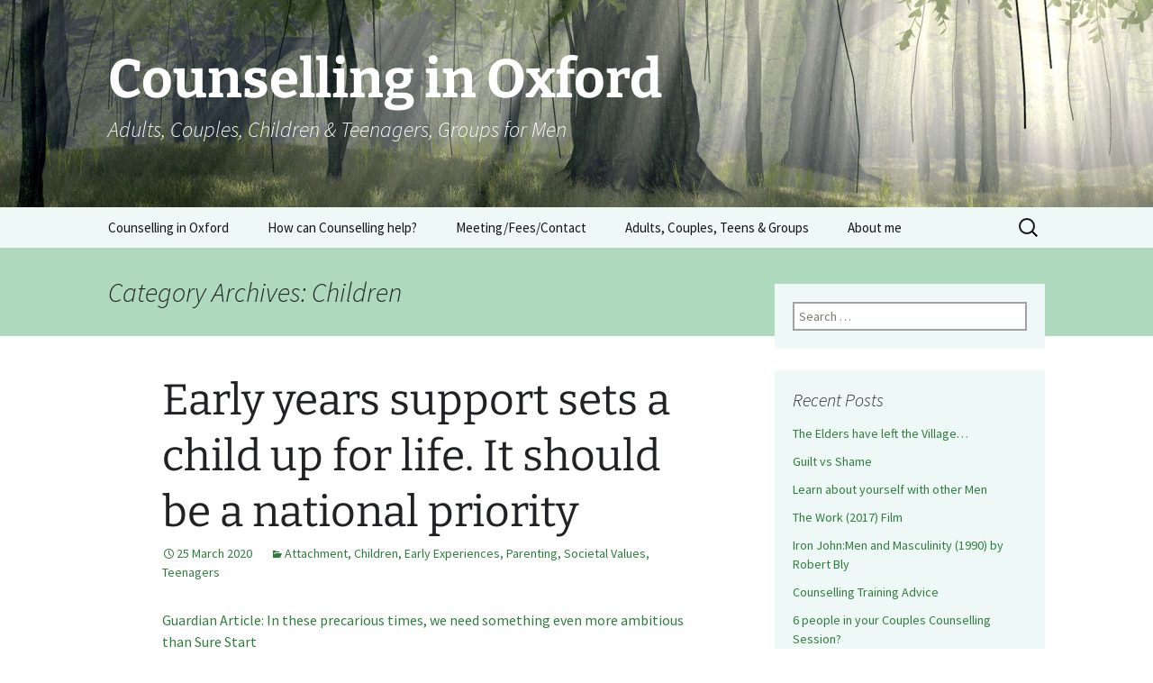

--- FILE ---
content_type: text/html; charset=UTF-8
request_url: https://counsellinginoxford.com/category/children/
body_size: 18085
content:
<!DOCTYPE html>
<html lang="en-GB">
<head>
	<meta charset="UTF-8">
	<meta name="viewport" content="width=device-width, initial-scale=1.0">
	<title>Category: Children | Counselling in Oxford</title>
	<link rel="profile" href="https://gmpg.org/xfn/11">
	<link rel="pingback" href="https://counsellinginoxford.com/xmlrpc.php">
	
<!-- The SEO Framework by Sybre Waaijer -->
<link rel="canonical" href="https://counsellinginoxford.com/category/children/" />
<meta property="og:type" content="website" />
<meta property="og:locale" content="en_GB" />
<meta property="og:site_name" content="Counselling in Oxford" />
<meta property="og:title" content="Category: Children | Counselling in Oxford" />
<meta property="og:url" content="https://counsellinginoxford.com/category/children/" />
<meta property="og:image" content="https://counsellinginoxford.com/wp-content/uploads/2019/09/cropped-885236b102876b0b7d16d081a7d0657c-1.jpg" />
<meta property="og:image:width" content="1600" />
<meta property="og:image:height" content="230" />
<meta name="twitter:card" content="summary_large_image" />
<meta name="twitter:title" content="Category: Children | Counselling in Oxford" />
<meta name="twitter:image" content="https://counsellinginoxford.com/wp-content/uploads/2019/09/cropped-885236b102876b0b7d16d081a7d0657c-1.jpg" />
<script type="application/ld+json">{"@context":"https://schema.org","@graph":[{"@type":"WebSite","@id":"https://counsellinginoxford.com/#/schema/WebSite","url":"https://counsellinginoxford.com/","name":"Counselling in Oxford","description":"Adults, Couples, Children & Teenagers, Groups for Men","inLanguage":"en-GB","potentialAction":{"@type":"SearchAction","target":{"@type":"EntryPoint","urlTemplate":"https://counsellinginoxford.com/search/{search_term_string}/"},"query-input":"required name=search_term_string"},"publisher":{"@type":"Organization","@id":"https://counsellinginoxford.com/#/schema/Organization","name":"Counselling in Oxford","url":"https://counsellinginoxford.com/","logo":{"@type":"ImageObject","url":"https://counsellinginoxford.com/wp-content/uploads/2018/11/cropped-LogoMakr_8bpqGd.png","contentUrl":"https://counsellinginoxford.com/wp-content/uploads/2018/11/cropped-LogoMakr_8bpqGd.png","width":512,"height":512}}},{"@type":"CollectionPage","@id":"https://counsellinginoxford.com/category/children/","url":"https://counsellinginoxford.com/category/children/","name":"Category: Children | Counselling in Oxford","inLanguage":"en-GB","isPartOf":{"@id":"https://counsellinginoxford.com/#/schema/WebSite"},"breadcrumb":{"@type":"BreadcrumbList","@id":"https://counsellinginoxford.com/#/schema/BreadcrumbList","itemListElement":[{"@type":"ListItem","position":1,"item":"https://counsellinginoxford.com/","name":"Counselling in Oxford"},{"@type":"ListItem","position":2,"name":"Category: Children"}]}}]}</script>
<!-- / The SEO Framework by Sybre Waaijer | 20.30ms meta | 6.93ms boot -->

<link rel="alternate" type="application/rss+xml" title="Counselling in Oxford &raquo; Feed" href="https://counsellinginoxford.com/feed/" />
<link rel="alternate" type="application/rss+xml" title="Counselling in Oxford &raquo; Comments Feed" href="https://counsellinginoxford.com/comments/feed/" />
<link rel="alternate" type="application/rss+xml" title="Counselling in Oxford &raquo; Children Category Feed" href="https://counsellinginoxford.com/category/children/feed/" />
		<!-- This site uses the Google Analytics by MonsterInsights plugin v9.11.1 - Using Analytics tracking - https://www.monsterinsights.com/ -->
							<script src="//www.googletagmanager.com/gtag/js?id=G-Q357YEVVS4"  data-cfasync="false" data-wpfc-render="false" async></script>
			<script data-cfasync="false" data-wpfc-render="false">
				var mi_version = '9.11.1';
				var mi_track_user = true;
				var mi_no_track_reason = '';
								var MonsterInsightsDefaultLocations = {"page_location":"https:\/\/counsellinginoxford.com\/category\/children\/"};
								if ( typeof MonsterInsightsPrivacyGuardFilter === 'function' ) {
					var MonsterInsightsLocations = (typeof MonsterInsightsExcludeQuery === 'object') ? MonsterInsightsPrivacyGuardFilter( MonsterInsightsExcludeQuery ) : MonsterInsightsPrivacyGuardFilter( MonsterInsightsDefaultLocations );
				} else {
					var MonsterInsightsLocations = (typeof MonsterInsightsExcludeQuery === 'object') ? MonsterInsightsExcludeQuery : MonsterInsightsDefaultLocations;
				}

								var disableStrs = [
										'ga-disable-G-Q357YEVVS4',
									];

				/* Function to detect opted out users */
				function __gtagTrackerIsOptedOut() {
					for (var index = 0; index < disableStrs.length; index++) {
						if (document.cookie.indexOf(disableStrs[index] + '=true') > -1) {
							return true;
						}
					}

					return false;
				}

				/* Disable tracking if the opt-out cookie exists. */
				if (__gtagTrackerIsOptedOut()) {
					for (var index = 0; index < disableStrs.length; index++) {
						window[disableStrs[index]] = true;
					}
				}

				/* Opt-out function */
				function __gtagTrackerOptout() {
					for (var index = 0; index < disableStrs.length; index++) {
						document.cookie = disableStrs[index] + '=true; expires=Thu, 31 Dec 2099 23:59:59 UTC; path=/';
						window[disableStrs[index]] = true;
					}
				}

				if ('undefined' === typeof gaOptout) {
					function gaOptout() {
						__gtagTrackerOptout();
					}
				}
								window.dataLayer = window.dataLayer || [];

				window.MonsterInsightsDualTracker = {
					helpers: {},
					trackers: {},
				};
				if (mi_track_user) {
					function __gtagDataLayer() {
						dataLayer.push(arguments);
					}

					function __gtagTracker(type, name, parameters) {
						if (!parameters) {
							parameters = {};
						}

						if (parameters.send_to) {
							__gtagDataLayer.apply(null, arguments);
							return;
						}

						if (type === 'event') {
														parameters.send_to = monsterinsights_frontend.v4_id;
							var hookName = name;
							if (typeof parameters['event_category'] !== 'undefined') {
								hookName = parameters['event_category'] + ':' + name;
							}

							if (typeof MonsterInsightsDualTracker.trackers[hookName] !== 'undefined') {
								MonsterInsightsDualTracker.trackers[hookName](parameters);
							} else {
								__gtagDataLayer('event', name, parameters);
							}
							
						} else {
							__gtagDataLayer.apply(null, arguments);
						}
					}

					__gtagTracker('js', new Date());
					__gtagTracker('set', {
						'developer_id.dZGIzZG': true,
											});
					if ( MonsterInsightsLocations.page_location ) {
						__gtagTracker('set', MonsterInsightsLocations);
					}
										__gtagTracker('config', 'G-Q357YEVVS4', {"forceSSL":"true"} );
										window.gtag = __gtagTracker;										(function () {
						/* https://developers.google.com/analytics/devguides/collection/analyticsjs/ */
						/* ga and __gaTracker compatibility shim. */
						var noopfn = function () {
							return null;
						};
						var newtracker = function () {
							return new Tracker();
						};
						var Tracker = function () {
							return null;
						};
						var p = Tracker.prototype;
						p.get = noopfn;
						p.set = noopfn;
						p.send = function () {
							var args = Array.prototype.slice.call(arguments);
							args.unshift('send');
							__gaTracker.apply(null, args);
						};
						var __gaTracker = function () {
							var len = arguments.length;
							if (len === 0) {
								return;
							}
							var f = arguments[len - 1];
							if (typeof f !== 'object' || f === null || typeof f.hitCallback !== 'function') {
								if ('send' === arguments[0]) {
									var hitConverted, hitObject = false, action;
									if ('event' === arguments[1]) {
										if ('undefined' !== typeof arguments[3]) {
											hitObject = {
												'eventAction': arguments[3],
												'eventCategory': arguments[2],
												'eventLabel': arguments[4],
												'value': arguments[5] ? arguments[5] : 1,
											}
										}
									}
									if ('pageview' === arguments[1]) {
										if ('undefined' !== typeof arguments[2]) {
											hitObject = {
												'eventAction': 'page_view',
												'page_path': arguments[2],
											}
										}
									}
									if (typeof arguments[2] === 'object') {
										hitObject = arguments[2];
									}
									if (typeof arguments[5] === 'object') {
										Object.assign(hitObject, arguments[5]);
									}
									if ('undefined' !== typeof arguments[1].hitType) {
										hitObject = arguments[1];
										if ('pageview' === hitObject.hitType) {
											hitObject.eventAction = 'page_view';
										}
									}
									if (hitObject) {
										action = 'timing' === arguments[1].hitType ? 'timing_complete' : hitObject.eventAction;
										hitConverted = mapArgs(hitObject);
										__gtagTracker('event', action, hitConverted);
									}
								}
								return;
							}

							function mapArgs(args) {
								var arg, hit = {};
								var gaMap = {
									'eventCategory': 'event_category',
									'eventAction': 'event_action',
									'eventLabel': 'event_label',
									'eventValue': 'event_value',
									'nonInteraction': 'non_interaction',
									'timingCategory': 'event_category',
									'timingVar': 'name',
									'timingValue': 'value',
									'timingLabel': 'event_label',
									'page': 'page_path',
									'location': 'page_location',
									'title': 'page_title',
									'referrer' : 'page_referrer',
								};
								for (arg in args) {
																		if (!(!args.hasOwnProperty(arg) || !gaMap.hasOwnProperty(arg))) {
										hit[gaMap[arg]] = args[arg];
									} else {
										hit[arg] = args[arg];
									}
								}
								return hit;
							}

							try {
								f.hitCallback();
							} catch (ex) {
							}
						};
						__gaTracker.create = newtracker;
						__gaTracker.getByName = newtracker;
						__gaTracker.getAll = function () {
							return [];
						};
						__gaTracker.remove = noopfn;
						__gaTracker.loaded = true;
						window['__gaTracker'] = __gaTracker;
					})();
									} else {
										console.log("");
					(function () {
						function __gtagTracker() {
							return null;
						}

						window['__gtagTracker'] = __gtagTracker;
						window['gtag'] = __gtagTracker;
					})();
									}
			</script>
							<!-- / Google Analytics by MonsterInsights -->
		<style id='wp-img-auto-sizes-contain-inline-css'>
img:is([sizes=auto i],[sizes^="auto," i]){contain-intrinsic-size:3000px 1500px}
/*# sourceURL=wp-img-auto-sizes-contain-inline-css */
</style>
<style id='wp-emoji-styles-inline-css'>

	img.wp-smiley, img.emoji {
		display: inline !important;
		border: none !important;
		box-shadow: none !important;
		height: 1em !important;
		width: 1em !important;
		margin: 0 0.07em !important;
		vertical-align: -0.1em !important;
		background: none !important;
		padding: 0 !important;
	}
/*# sourceURL=wp-emoji-styles-inline-css */
</style>
<style id='wp-block-library-inline-css'>
:root{--wp-block-synced-color:#7a00df;--wp-block-synced-color--rgb:122,0,223;--wp-bound-block-color:var(--wp-block-synced-color);--wp-editor-canvas-background:#ddd;--wp-admin-theme-color:#007cba;--wp-admin-theme-color--rgb:0,124,186;--wp-admin-theme-color-darker-10:#006ba1;--wp-admin-theme-color-darker-10--rgb:0,107,160.5;--wp-admin-theme-color-darker-20:#005a87;--wp-admin-theme-color-darker-20--rgb:0,90,135;--wp-admin-border-width-focus:2px}@media (min-resolution:192dpi){:root{--wp-admin-border-width-focus:1.5px}}.wp-element-button{cursor:pointer}:root .has-very-light-gray-background-color{background-color:#eee}:root .has-very-dark-gray-background-color{background-color:#313131}:root .has-very-light-gray-color{color:#eee}:root .has-very-dark-gray-color{color:#313131}:root .has-vivid-green-cyan-to-vivid-cyan-blue-gradient-background{background:linear-gradient(135deg,#00d084,#0693e3)}:root .has-purple-crush-gradient-background{background:linear-gradient(135deg,#34e2e4,#4721fb 50%,#ab1dfe)}:root .has-hazy-dawn-gradient-background{background:linear-gradient(135deg,#faaca8,#dad0ec)}:root .has-subdued-olive-gradient-background{background:linear-gradient(135deg,#fafae1,#67a671)}:root .has-atomic-cream-gradient-background{background:linear-gradient(135deg,#fdd79a,#004a59)}:root .has-nightshade-gradient-background{background:linear-gradient(135deg,#330968,#31cdcf)}:root .has-midnight-gradient-background{background:linear-gradient(135deg,#020381,#2874fc)}:root{--wp--preset--font-size--normal:16px;--wp--preset--font-size--huge:42px}.has-regular-font-size{font-size:1em}.has-larger-font-size{font-size:2.625em}.has-normal-font-size{font-size:var(--wp--preset--font-size--normal)}.has-huge-font-size{font-size:var(--wp--preset--font-size--huge)}.has-text-align-center{text-align:center}.has-text-align-left{text-align:left}.has-text-align-right{text-align:right}.has-fit-text{white-space:nowrap!important}#end-resizable-editor-section{display:none}.aligncenter{clear:both}.items-justified-left{justify-content:flex-start}.items-justified-center{justify-content:center}.items-justified-right{justify-content:flex-end}.items-justified-space-between{justify-content:space-between}.screen-reader-text{border:0;clip-path:inset(50%);height:1px;margin:-1px;overflow:hidden;padding:0;position:absolute;width:1px;word-wrap:normal!important}.screen-reader-text:focus{background-color:#ddd;clip-path:none;color:#444;display:block;font-size:1em;height:auto;left:5px;line-height:normal;padding:15px 23px 14px;text-decoration:none;top:5px;width:auto;z-index:100000}html :where(.has-border-color){border-style:solid}html :where([style*=border-top-color]){border-top-style:solid}html :where([style*=border-right-color]){border-right-style:solid}html :where([style*=border-bottom-color]){border-bottom-style:solid}html :where([style*=border-left-color]){border-left-style:solid}html :where([style*=border-width]){border-style:solid}html :where([style*=border-top-width]){border-top-style:solid}html :where([style*=border-right-width]){border-right-style:solid}html :where([style*=border-bottom-width]){border-bottom-style:solid}html :where([style*=border-left-width]){border-left-style:solid}html :where(img[class*=wp-image-]){height:auto;max-width:100%}:where(figure){margin:0 0 1em}html :where(.is-position-sticky){--wp-admin--admin-bar--position-offset:var(--wp-admin--admin-bar--height,0px)}@media screen and (max-width:600px){html :where(.is-position-sticky){--wp-admin--admin-bar--position-offset:0px}}

/*# sourceURL=wp-block-library-inline-css */
</style><style id='wp-block-image-inline-css'>
.wp-block-image>a,.wp-block-image>figure>a{display:inline-block}.wp-block-image img{box-sizing:border-box;height:auto;max-width:100%;vertical-align:bottom}@media not (prefers-reduced-motion){.wp-block-image img.hide{visibility:hidden}.wp-block-image img.show{animation:show-content-image .4s}}.wp-block-image[style*=border-radius] img,.wp-block-image[style*=border-radius]>a{border-radius:inherit}.wp-block-image.has-custom-border img{box-sizing:border-box}.wp-block-image.aligncenter{text-align:center}.wp-block-image.alignfull>a,.wp-block-image.alignwide>a{width:100%}.wp-block-image.alignfull img,.wp-block-image.alignwide img{height:auto;width:100%}.wp-block-image .aligncenter,.wp-block-image .alignleft,.wp-block-image .alignright,.wp-block-image.aligncenter,.wp-block-image.alignleft,.wp-block-image.alignright{display:table}.wp-block-image .aligncenter>figcaption,.wp-block-image .alignleft>figcaption,.wp-block-image .alignright>figcaption,.wp-block-image.aligncenter>figcaption,.wp-block-image.alignleft>figcaption,.wp-block-image.alignright>figcaption{caption-side:bottom;display:table-caption}.wp-block-image .alignleft{float:left;margin:.5em 1em .5em 0}.wp-block-image .alignright{float:right;margin:.5em 0 .5em 1em}.wp-block-image .aligncenter{margin-left:auto;margin-right:auto}.wp-block-image :where(figcaption){margin-bottom:1em;margin-top:.5em}.wp-block-image.is-style-circle-mask img{border-radius:9999px}@supports ((-webkit-mask-image:none) or (mask-image:none)) or (-webkit-mask-image:none){.wp-block-image.is-style-circle-mask img{border-radius:0;-webkit-mask-image:url('data:image/svg+xml;utf8,<svg viewBox="0 0 100 100" xmlns="http://www.w3.org/2000/svg"><circle cx="50" cy="50" r="50"/></svg>');mask-image:url('data:image/svg+xml;utf8,<svg viewBox="0 0 100 100" xmlns="http://www.w3.org/2000/svg"><circle cx="50" cy="50" r="50"/></svg>');mask-mode:alpha;-webkit-mask-position:center;mask-position:center;-webkit-mask-repeat:no-repeat;mask-repeat:no-repeat;-webkit-mask-size:contain;mask-size:contain}}:root :where(.wp-block-image.is-style-rounded img,.wp-block-image .is-style-rounded img){border-radius:9999px}.wp-block-image figure{margin:0}.wp-lightbox-container{display:flex;flex-direction:column;position:relative}.wp-lightbox-container img{cursor:zoom-in}.wp-lightbox-container img:hover+button{opacity:1}.wp-lightbox-container button{align-items:center;backdrop-filter:blur(16px) saturate(180%);background-color:#5a5a5a40;border:none;border-radius:4px;cursor:zoom-in;display:flex;height:20px;justify-content:center;opacity:0;padding:0;position:absolute;right:16px;text-align:center;top:16px;width:20px;z-index:100}@media not (prefers-reduced-motion){.wp-lightbox-container button{transition:opacity .2s ease}}.wp-lightbox-container button:focus-visible{outline:3px auto #5a5a5a40;outline:3px auto -webkit-focus-ring-color;outline-offset:3px}.wp-lightbox-container button:hover{cursor:pointer;opacity:1}.wp-lightbox-container button:focus{opacity:1}.wp-lightbox-container button:focus,.wp-lightbox-container button:hover,.wp-lightbox-container button:not(:hover):not(:active):not(.has-background){background-color:#5a5a5a40;border:none}.wp-lightbox-overlay{box-sizing:border-box;cursor:zoom-out;height:100vh;left:0;overflow:hidden;position:fixed;top:0;visibility:hidden;width:100%;z-index:100000}.wp-lightbox-overlay .close-button{align-items:center;cursor:pointer;display:flex;justify-content:center;min-height:40px;min-width:40px;padding:0;position:absolute;right:calc(env(safe-area-inset-right) + 16px);top:calc(env(safe-area-inset-top) + 16px);z-index:5000000}.wp-lightbox-overlay .close-button:focus,.wp-lightbox-overlay .close-button:hover,.wp-lightbox-overlay .close-button:not(:hover):not(:active):not(.has-background){background:none;border:none}.wp-lightbox-overlay .lightbox-image-container{height:var(--wp--lightbox-container-height);left:50%;overflow:hidden;position:absolute;top:50%;transform:translate(-50%,-50%);transform-origin:top left;width:var(--wp--lightbox-container-width);z-index:9999999999}.wp-lightbox-overlay .wp-block-image{align-items:center;box-sizing:border-box;display:flex;height:100%;justify-content:center;margin:0;position:relative;transform-origin:0 0;width:100%;z-index:3000000}.wp-lightbox-overlay .wp-block-image img{height:var(--wp--lightbox-image-height);min-height:var(--wp--lightbox-image-height);min-width:var(--wp--lightbox-image-width);width:var(--wp--lightbox-image-width)}.wp-lightbox-overlay .wp-block-image figcaption{display:none}.wp-lightbox-overlay button{background:none;border:none}.wp-lightbox-overlay .scrim{background-color:#fff;height:100%;opacity:.9;position:absolute;width:100%;z-index:2000000}.wp-lightbox-overlay.active{visibility:visible}@media not (prefers-reduced-motion){.wp-lightbox-overlay.active{animation:turn-on-visibility .25s both}.wp-lightbox-overlay.active img{animation:turn-on-visibility .35s both}.wp-lightbox-overlay.show-closing-animation:not(.active){animation:turn-off-visibility .35s both}.wp-lightbox-overlay.show-closing-animation:not(.active) img{animation:turn-off-visibility .25s both}.wp-lightbox-overlay.zoom.active{animation:none;opacity:1;visibility:visible}.wp-lightbox-overlay.zoom.active .lightbox-image-container{animation:lightbox-zoom-in .4s}.wp-lightbox-overlay.zoom.active .lightbox-image-container img{animation:none}.wp-lightbox-overlay.zoom.active .scrim{animation:turn-on-visibility .4s forwards}.wp-lightbox-overlay.zoom.show-closing-animation:not(.active){animation:none}.wp-lightbox-overlay.zoom.show-closing-animation:not(.active) .lightbox-image-container{animation:lightbox-zoom-out .4s}.wp-lightbox-overlay.zoom.show-closing-animation:not(.active) .lightbox-image-container img{animation:none}.wp-lightbox-overlay.zoom.show-closing-animation:not(.active) .scrim{animation:turn-off-visibility .4s forwards}}@keyframes show-content-image{0%{visibility:hidden}99%{visibility:hidden}to{visibility:visible}}@keyframes turn-on-visibility{0%{opacity:0}to{opacity:1}}@keyframes turn-off-visibility{0%{opacity:1;visibility:visible}99%{opacity:0;visibility:visible}to{opacity:0;visibility:hidden}}@keyframes lightbox-zoom-in{0%{transform:translate(calc((-100vw + var(--wp--lightbox-scrollbar-width))/2 + var(--wp--lightbox-initial-left-position)),calc(-50vh + var(--wp--lightbox-initial-top-position))) scale(var(--wp--lightbox-scale))}to{transform:translate(-50%,-50%) scale(1)}}@keyframes lightbox-zoom-out{0%{transform:translate(-50%,-50%) scale(1);visibility:visible}99%{visibility:visible}to{transform:translate(calc((-100vw + var(--wp--lightbox-scrollbar-width))/2 + var(--wp--lightbox-initial-left-position)),calc(-50vh + var(--wp--lightbox-initial-top-position))) scale(var(--wp--lightbox-scale));visibility:hidden}}
/*# sourceURL=https://counsellinginoxford.com/wp-includes/blocks/image/style.min.css */
</style>
<style id='wp-block-image-theme-inline-css'>
:root :where(.wp-block-image figcaption){color:#555;font-size:13px;text-align:center}.is-dark-theme :root :where(.wp-block-image figcaption){color:#ffffffa6}.wp-block-image{margin:0 0 1em}
/*# sourceURL=https://counsellinginoxford.com/wp-includes/blocks/image/theme.min.css */
</style>
<style id='wp-block-paragraph-inline-css'>
.is-small-text{font-size:.875em}.is-regular-text{font-size:1em}.is-large-text{font-size:2.25em}.is-larger-text{font-size:3em}.has-drop-cap:not(:focus):first-letter{float:left;font-size:8.4em;font-style:normal;font-weight:100;line-height:.68;margin:.05em .1em 0 0;text-transform:uppercase}body.rtl .has-drop-cap:not(:focus):first-letter{float:none;margin-left:.1em}p.has-drop-cap.has-background{overflow:hidden}:root :where(p.has-background){padding:1.25em 2.375em}:where(p.has-text-color:not(.has-link-color)) a{color:inherit}p.has-text-align-left[style*="writing-mode:vertical-lr"],p.has-text-align-right[style*="writing-mode:vertical-rl"]{rotate:180deg}
/*# sourceURL=https://counsellinginoxford.com/wp-includes/blocks/paragraph/style.min.css */
</style>
<style id='global-styles-inline-css'>
:root{--wp--preset--aspect-ratio--square: 1;--wp--preset--aspect-ratio--4-3: 4/3;--wp--preset--aspect-ratio--3-4: 3/4;--wp--preset--aspect-ratio--3-2: 3/2;--wp--preset--aspect-ratio--2-3: 2/3;--wp--preset--aspect-ratio--16-9: 16/9;--wp--preset--aspect-ratio--9-16: 9/16;--wp--preset--color--black: #000000;--wp--preset--color--cyan-bluish-gray: #abb8c3;--wp--preset--color--white: #fff;--wp--preset--color--pale-pink: #f78da7;--wp--preset--color--vivid-red: #cf2e2e;--wp--preset--color--luminous-vivid-orange: #ff6900;--wp--preset--color--luminous-vivid-amber: #fcb900;--wp--preset--color--light-green-cyan: #7bdcb5;--wp--preset--color--vivid-green-cyan: #00d084;--wp--preset--color--pale-cyan-blue: #8ed1fc;--wp--preset--color--vivid-cyan-blue: #0693e3;--wp--preset--color--vivid-purple: #9b51e0;--wp--preset--color--dark-gray: #141412;--wp--preset--color--red: #bc360a;--wp--preset--color--medium-orange: #db572f;--wp--preset--color--light-orange: #ea9629;--wp--preset--color--yellow: #fbca3c;--wp--preset--color--dark-brown: #220e10;--wp--preset--color--medium-brown: #722d19;--wp--preset--color--light-brown: #eadaa6;--wp--preset--color--beige: #e8e5ce;--wp--preset--color--off-white: #f7f5e7;--wp--preset--gradient--vivid-cyan-blue-to-vivid-purple: linear-gradient(135deg,rgb(6,147,227) 0%,rgb(155,81,224) 100%);--wp--preset--gradient--light-green-cyan-to-vivid-green-cyan: linear-gradient(135deg,rgb(122,220,180) 0%,rgb(0,208,130) 100%);--wp--preset--gradient--luminous-vivid-amber-to-luminous-vivid-orange: linear-gradient(135deg,rgb(252,185,0) 0%,rgb(255,105,0) 100%);--wp--preset--gradient--luminous-vivid-orange-to-vivid-red: linear-gradient(135deg,rgb(255,105,0) 0%,rgb(207,46,46) 100%);--wp--preset--gradient--very-light-gray-to-cyan-bluish-gray: linear-gradient(135deg,rgb(238,238,238) 0%,rgb(169,184,195) 100%);--wp--preset--gradient--cool-to-warm-spectrum: linear-gradient(135deg,rgb(74,234,220) 0%,rgb(151,120,209) 20%,rgb(207,42,186) 40%,rgb(238,44,130) 60%,rgb(251,105,98) 80%,rgb(254,248,76) 100%);--wp--preset--gradient--blush-light-purple: linear-gradient(135deg,rgb(255,206,236) 0%,rgb(152,150,240) 100%);--wp--preset--gradient--blush-bordeaux: linear-gradient(135deg,rgb(254,205,165) 0%,rgb(254,45,45) 50%,rgb(107,0,62) 100%);--wp--preset--gradient--luminous-dusk: linear-gradient(135deg,rgb(255,203,112) 0%,rgb(199,81,192) 50%,rgb(65,88,208) 100%);--wp--preset--gradient--pale-ocean: linear-gradient(135deg,rgb(255,245,203) 0%,rgb(182,227,212) 50%,rgb(51,167,181) 100%);--wp--preset--gradient--electric-grass: linear-gradient(135deg,rgb(202,248,128) 0%,rgb(113,206,126) 100%);--wp--preset--gradient--midnight: linear-gradient(135deg,rgb(2,3,129) 0%,rgb(40,116,252) 100%);--wp--preset--gradient--autumn-brown: linear-gradient(135deg, rgba(226,45,15,1) 0%, rgba(158,25,13,1) 100%);--wp--preset--gradient--sunset-yellow: linear-gradient(135deg, rgba(233,139,41,1) 0%, rgba(238,179,95,1) 100%);--wp--preset--gradient--light-sky: linear-gradient(135deg,rgba(228,228,228,1.0) 0%,rgba(208,225,252,1.0) 100%);--wp--preset--gradient--dark-sky: linear-gradient(135deg,rgba(0,0,0,1.0) 0%,rgba(56,61,69,1.0) 100%);--wp--preset--font-size--small: 13px;--wp--preset--font-size--medium: 20px;--wp--preset--font-size--large: 36px;--wp--preset--font-size--x-large: 42px;--wp--preset--spacing--20: 0.44rem;--wp--preset--spacing--30: 0.67rem;--wp--preset--spacing--40: 1rem;--wp--preset--spacing--50: 1.5rem;--wp--preset--spacing--60: 2.25rem;--wp--preset--spacing--70: 3.38rem;--wp--preset--spacing--80: 5.06rem;--wp--preset--shadow--natural: 6px 6px 9px rgba(0, 0, 0, 0.2);--wp--preset--shadow--deep: 12px 12px 50px rgba(0, 0, 0, 0.4);--wp--preset--shadow--sharp: 6px 6px 0px rgba(0, 0, 0, 0.2);--wp--preset--shadow--outlined: 6px 6px 0px -3px rgb(255, 255, 255), 6px 6px rgb(0, 0, 0);--wp--preset--shadow--crisp: 6px 6px 0px rgb(0, 0, 0);}:where(.is-layout-flex){gap: 0.5em;}:where(.is-layout-grid){gap: 0.5em;}body .is-layout-flex{display: flex;}.is-layout-flex{flex-wrap: wrap;align-items: center;}.is-layout-flex > :is(*, div){margin: 0;}body .is-layout-grid{display: grid;}.is-layout-grid > :is(*, div){margin: 0;}:where(.wp-block-columns.is-layout-flex){gap: 2em;}:where(.wp-block-columns.is-layout-grid){gap: 2em;}:where(.wp-block-post-template.is-layout-flex){gap: 1.25em;}:where(.wp-block-post-template.is-layout-grid){gap: 1.25em;}.has-black-color{color: var(--wp--preset--color--black) !important;}.has-cyan-bluish-gray-color{color: var(--wp--preset--color--cyan-bluish-gray) !important;}.has-white-color{color: var(--wp--preset--color--white) !important;}.has-pale-pink-color{color: var(--wp--preset--color--pale-pink) !important;}.has-vivid-red-color{color: var(--wp--preset--color--vivid-red) !important;}.has-luminous-vivid-orange-color{color: var(--wp--preset--color--luminous-vivid-orange) !important;}.has-luminous-vivid-amber-color{color: var(--wp--preset--color--luminous-vivid-amber) !important;}.has-light-green-cyan-color{color: var(--wp--preset--color--light-green-cyan) !important;}.has-vivid-green-cyan-color{color: var(--wp--preset--color--vivid-green-cyan) !important;}.has-pale-cyan-blue-color{color: var(--wp--preset--color--pale-cyan-blue) !important;}.has-vivid-cyan-blue-color{color: var(--wp--preset--color--vivid-cyan-blue) !important;}.has-vivid-purple-color{color: var(--wp--preset--color--vivid-purple) !important;}.has-black-background-color{background-color: var(--wp--preset--color--black) !important;}.has-cyan-bluish-gray-background-color{background-color: var(--wp--preset--color--cyan-bluish-gray) !important;}.has-white-background-color{background-color: var(--wp--preset--color--white) !important;}.has-pale-pink-background-color{background-color: var(--wp--preset--color--pale-pink) !important;}.has-vivid-red-background-color{background-color: var(--wp--preset--color--vivid-red) !important;}.has-luminous-vivid-orange-background-color{background-color: var(--wp--preset--color--luminous-vivid-orange) !important;}.has-luminous-vivid-amber-background-color{background-color: var(--wp--preset--color--luminous-vivid-amber) !important;}.has-light-green-cyan-background-color{background-color: var(--wp--preset--color--light-green-cyan) !important;}.has-vivid-green-cyan-background-color{background-color: var(--wp--preset--color--vivid-green-cyan) !important;}.has-pale-cyan-blue-background-color{background-color: var(--wp--preset--color--pale-cyan-blue) !important;}.has-vivid-cyan-blue-background-color{background-color: var(--wp--preset--color--vivid-cyan-blue) !important;}.has-vivid-purple-background-color{background-color: var(--wp--preset--color--vivid-purple) !important;}.has-black-border-color{border-color: var(--wp--preset--color--black) !important;}.has-cyan-bluish-gray-border-color{border-color: var(--wp--preset--color--cyan-bluish-gray) !important;}.has-white-border-color{border-color: var(--wp--preset--color--white) !important;}.has-pale-pink-border-color{border-color: var(--wp--preset--color--pale-pink) !important;}.has-vivid-red-border-color{border-color: var(--wp--preset--color--vivid-red) !important;}.has-luminous-vivid-orange-border-color{border-color: var(--wp--preset--color--luminous-vivid-orange) !important;}.has-luminous-vivid-amber-border-color{border-color: var(--wp--preset--color--luminous-vivid-amber) !important;}.has-light-green-cyan-border-color{border-color: var(--wp--preset--color--light-green-cyan) !important;}.has-vivid-green-cyan-border-color{border-color: var(--wp--preset--color--vivid-green-cyan) !important;}.has-pale-cyan-blue-border-color{border-color: var(--wp--preset--color--pale-cyan-blue) !important;}.has-vivid-cyan-blue-border-color{border-color: var(--wp--preset--color--vivid-cyan-blue) !important;}.has-vivid-purple-border-color{border-color: var(--wp--preset--color--vivid-purple) !important;}.has-vivid-cyan-blue-to-vivid-purple-gradient-background{background: var(--wp--preset--gradient--vivid-cyan-blue-to-vivid-purple) !important;}.has-light-green-cyan-to-vivid-green-cyan-gradient-background{background: var(--wp--preset--gradient--light-green-cyan-to-vivid-green-cyan) !important;}.has-luminous-vivid-amber-to-luminous-vivid-orange-gradient-background{background: var(--wp--preset--gradient--luminous-vivid-amber-to-luminous-vivid-orange) !important;}.has-luminous-vivid-orange-to-vivid-red-gradient-background{background: var(--wp--preset--gradient--luminous-vivid-orange-to-vivid-red) !important;}.has-very-light-gray-to-cyan-bluish-gray-gradient-background{background: var(--wp--preset--gradient--very-light-gray-to-cyan-bluish-gray) !important;}.has-cool-to-warm-spectrum-gradient-background{background: var(--wp--preset--gradient--cool-to-warm-spectrum) !important;}.has-blush-light-purple-gradient-background{background: var(--wp--preset--gradient--blush-light-purple) !important;}.has-blush-bordeaux-gradient-background{background: var(--wp--preset--gradient--blush-bordeaux) !important;}.has-luminous-dusk-gradient-background{background: var(--wp--preset--gradient--luminous-dusk) !important;}.has-pale-ocean-gradient-background{background: var(--wp--preset--gradient--pale-ocean) !important;}.has-electric-grass-gradient-background{background: var(--wp--preset--gradient--electric-grass) !important;}.has-midnight-gradient-background{background: var(--wp--preset--gradient--midnight) !important;}.has-small-font-size{font-size: var(--wp--preset--font-size--small) !important;}.has-medium-font-size{font-size: var(--wp--preset--font-size--medium) !important;}.has-large-font-size{font-size: var(--wp--preset--font-size--large) !important;}.has-x-large-font-size{font-size: var(--wp--preset--font-size--x-large) !important;}
/*# sourceURL=global-styles-inline-css */
</style>

<style id='classic-theme-styles-inline-css'>
/*! This file is auto-generated */
.wp-block-button__link{color:#fff;background-color:#32373c;border-radius:9999px;box-shadow:none;text-decoration:none;padding:calc(.667em + 2px) calc(1.333em + 2px);font-size:1.125em}.wp-block-file__button{background:#32373c;color:#fff;text-decoration:none}
/*# sourceURL=/wp-includes/css/classic-themes.min.css */
</style>
<link rel='stylesheet' id='twentythirteen-css' href='https://counsellinginoxford.com/wp-content/themes/twentythirteen/style.css?ver=2013-09-09' media='all' />
<link rel='stylesheet' id='twentythirteen-style-css' href='https://counsellinginoxford.com/wp-content/themes/2013-green-sequence/style.css?ver=2013-09-09' media='all' />
<link rel='stylesheet' id='twentythirteen-fonts-css' href='https://counsellinginoxford.com/wp-content/themes/twentythirteen/fonts/source-sans-pro-plus-bitter.css?ver=20230328' media='all' />
<link rel='stylesheet' id='genericons-css' href='https://counsellinginoxford.com/wp-content/themes/twentythirteen/genericons/genericons.css?ver=20251101' media='all' />
<link rel='stylesheet' id='twentythirteen-block-style-css' href='https://counsellinginoxford.com/wp-content/themes/twentythirteen/css/blocks.css?ver=20240520' media='all' />
<script src="https://counsellinginoxford.com/wp-content/plugins/google-analytics-for-wordpress/assets/js/frontend-gtag.min.js?ver=9.11.1" id="monsterinsights-frontend-script-js" async data-wp-strategy="async"></script>
<script data-cfasync="false" data-wpfc-render="false" id='monsterinsights-frontend-script-js-extra'>var monsterinsights_frontend = {"js_events_tracking":"true","download_extensions":"doc,pdf,ppt,zip,xls,docx,pptx,xlsx","inbound_paths":"[]","home_url":"https:\/\/counsellinginoxford.com","hash_tracking":"false","v4_id":"G-Q357YEVVS4"};</script>
<script src="https://counsellinginoxford.com/wp-includes/js/jquery/jquery.min.js?ver=3.7.1" id="jquery-core-js"></script>
<script src="https://counsellinginoxford.com/wp-includes/js/jquery/jquery-migrate.min.js?ver=3.4.1" id="jquery-migrate-js"></script>
<script src="https://counsellinginoxford.com/wp-content/themes/twentythirteen/js/functions.js?ver=20250727" id="twentythirteen-script-js" defer data-wp-strategy="defer"></script>
<link rel="https://api.w.org/" href="https://counsellinginoxford.com/wp-json/" /><link rel="alternate" title="JSON" type="application/json" href="https://counsellinginoxford.com/wp-json/wp/v2/categories/16" /><link rel="EditURI" type="application/rsd+xml" title="RSD" href="https://counsellinginoxford.com/xmlrpc.php?rsd" />
<style>.recentcomments a{display:inline !important;padding:0 !important;margin:0 !important;}</style>	<style type="text/css" id="twentythirteen-header-css">
		.site-header {
		background: url(https://counsellinginoxford.com/wp-content/uploads/2019/09/cropped-885236b102876b0b7d16d081a7d0657c-1.jpg) no-repeat scroll top;
		background-size: 1600px auto;
	}
	@media (max-width: 767px) {
		.site-header {
			background-size: 768px auto;
		}
	}
	@media (max-width: 359px) {
		.site-header {
			background-size: 360px auto;
		}
	}
				.site-title,
		.site-description {
			color: #ffffff;
		}
		</style>
	<link rel="icon" href="https://counsellinginoxford.com/wp-content/uploads/2018/11/cropped-LogoMakr_8bpqGd-32x32.png" sizes="32x32" />
<link rel="icon" href="https://counsellinginoxford.com/wp-content/uploads/2018/11/cropped-LogoMakr_8bpqGd-192x192.png" sizes="192x192" />
<link rel="apple-touch-icon" href="https://counsellinginoxford.com/wp-content/uploads/2018/11/cropped-LogoMakr_8bpqGd-180x180.png" />
<meta name="msapplication-TileImage" content="https://counsellinginoxford.com/wp-content/uploads/2018/11/cropped-LogoMakr_8bpqGd-270x270.png" />
</head>

<body data-rsssl=1 class="archive category category-children category-16 wp-embed-responsive wp-theme-twentythirteen wp-child-theme-2013-green-sequence single-author sidebar">
		<div id="page" class="hfeed site">
		<a class="screen-reader-text skip-link" href="#content">
			Skip to content		</a>
		<header id="masthead" class="site-header">
						<a class="home-link" href="https://counsellinginoxford.com/" rel="home" >
									<h1 class="site-title">Counselling in Oxford</h1>
													<h2 class="site-description">Adults, Couples, Children &amp; Teenagers, Groups for Men</h2>
							</a>

			<div id="navbar" class="navbar">
				<nav id="site-navigation" class="navigation main-navigation">
					<button class="menu-toggle">Menu</button>
					<div class="menu-main-menu-container"><ul id="primary-menu" class="nav-menu"><li id="menu-item-55" class="menu-item menu-item-type-post_type menu-item-object-page menu-item-home menu-item-55"><a href="https://counsellinginoxford.com/">Counselling in Oxford</a></li>
<li id="menu-item-58" class="menu-item menu-item-type-post_type menu-item-object-page menu-item-58"><a href="https://counsellinginoxford.com/how-can-counselling-help/">How can Counselling help?</a></li>
<li id="menu-item-83" class="menu-item menu-item-type-post_type menu-item-object-page menu-item-83"><a href="https://counsellinginoxford.com/initial-meeting-fees/">Meeting/Fees/Contact</a></li>
<li id="menu-item-84" class="menu-item menu-item-type-post_type menu-item-object-page menu-item-has-children menu-item-84"><a href="https://counsellinginoxford.com/counselling-with-individuals/">Adults, Couples, Teens &#038; Groups</a>
<ul class="sub-menu">
	<li id="menu-item-152" class="menu-item menu-item-type-post_type menu-item-object-page menu-item-152"><a href="https://counsellinginoxford.com/couples-counselling-oxford/">Couples Counselling</a></li>
	<li id="menu-item-654" class="menu-item menu-item-type-post_type menu-item-object-page menu-item-654"><a href="https://counsellinginoxford.com/children-teenagers/">Teenagers</a></li>
	<li id="menu-item-813" class="menu-item menu-item-type-post_type menu-item-object-page menu-item-813"><a href="https://counsellinginoxford.com/group-counselling/">Working on yourself in a Group</a></li>
</ul>
</li>
<li id="menu-item-59" class="menu-item menu-item-type-post_type menu-item-object-page menu-item-59"><a href="https://counsellinginoxford.com/about-me/">About me</a></li>
</ul></div>					<form role="search" method="get" class="search-form" action="https://counsellinginoxford.com/">
				<label>
					<span class="screen-reader-text">Search for:</span>
					<input type="search" class="search-field" placeholder="Search &hellip;" value="" name="s" />
				</label>
				<input type="submit" class="search-submit" value="Search" />
			</form>				</nav><!-- #site-navigation -->
			</div><!-- #navbar -->
		</header><!-- #masthead -->

		<div id="main" class="site-main">

	<div id="primary" class="content-area">
		<div id="content" class="site-content" role="main">

					<header class="archive-header">
				<h1 class="archive-title">
				Category Archives: Children				</h1>

							</header><!-- .archive-header -->

							
<article id="post-691" class="post-691 post type-post status-publish format-standard hentry category-attachment category-children category-early-experiences category-parenting category-societal-values category-teenagers">
	<header class="entry-header">
		
				<h1 class="entry-title">
			<a href="https://counsellinginoxford.com/early-years-support-sets-a-child-up-for-life-it-should-be-a-national-priority/" rel="bookmark">Early years support sets a child up for life. It should be a national priority</a>
		</h1>
		
		<div class="entry-meta">
			<span class="date"><a href="https://counsellinginoxford.com/early-years-support-sets-a-child-up-for-life-it-should-be-a-national-priority/" title="Permalink to Early years support sets a child up for life. It should be a national priority" rel="bookmark"><time class="entry-date" datetime="2020-03-25T19:11:07+00:00">25 March 2020</time></a></span><span class="categories-links"><a href="https://counsellinginoxford.com/category/attachment/" rel="category tag">Attachment</a>, <a href="https://counsellinginoxford.com/category/children/" rel="category tag">Children</a>, <a href="https://counsellinginoxford.com/category/early-experiences/" rel="category tag">Early Experiences</a>, <a href="https://counsellinginoxford.com/category/parenting/" rel="category tag">Parenting</a>, <a href="https://counsellinginoxford.com/category/societal-values/" rel="category tag">Societal Values</a>, <a href="https://counsellinginoxford.com/category/teenagers/" rel="category tag">Teenagers</a></span><span class="author vcard"><a class="url fn n" href="https://counsellinginoxford.com/author/guy/" title="View all posts by guy" rel="author">guy</a></span>					</div><!-- .entry-meta -->
	</header><!-- .entry-header -->

		<div class="entry-content">
		
<p> <a href="https://www.theguardian.com/commentisfree/2020/feb/06/early-years-support-priority-sure-start">Guardian Article:  In these precarious times, we need something even more ambitious than Sure Start</a></p>



<p> &#8220;What we need, to ensure the mental and physical health of future  generations, is something far more radical and far-reaching than Sure  Start – nothing less than a revolution in public policy on the early  years. We need parenting classes for girls and – crucially – boys built  in to the education system; and psychological support for all new  parents, to stop damaging patterns being repeated&#8221;</p>



<figure class="wp-block-image size-large"><img fetchpriority="high" decoding="async" width="620" height="372" src="https://counsellinginoxford.com/wp-content/uploads/2020/02/5241-1.jpg" alt="" class="wp-image-693" srcset="https://counsellinginoxford.com/wp-content/uploads/2020/02/5241-1.jpg 620w, https://counsellinginoxford.com/wp-content/uploads/2020/02/5241-1-300x180.jpg 300w" sizes="(max-width: 620px) 100vw, 620px" /></figure>
	</div><!-- .entry-content -->
	
	<footer class="entry-meta">
		
			</footer><!-- .entry-meta -->
</article><!-- #post -->
							
<article id="post-685" class="post-685 post type-post status-publish format-standard hentry category-attachment category-children category-early-experiences category-men category-neuroscience category-societal-values category-teenagers category-women">
	<header class="entry-header">
		
				<h1 class="entry-title">
			<a href="https://counsellinginoxford.com/long-term-offenders-have-different-brain-structure/" rel="bookmark">Long Term Offenders have different brain structure</a>
		</h1>
		
		<div class="entry-meta">
			<span class="date"><a href="https://counsellinginoxford.com/long-term-offenders-have-different-brain-structure/" title="Permalink to Long Term Offenders have different brain structure" rel="bookmark"><time class="entry-date" datetime="2020-02-19T22:01:01+00:00">19 February 2020</time></a></span><span class="categories-links"><a href="https://counsellinginoxford.com/category/attachment/" rel="category tag">Attachment</a>, <a href="https://counsellinginoxford.com/category/children/" rel="category tag">Children</a>, <a href="https://counsellinginoxford.com/category/early-experiences/" rel="category tag">Early Experiences</a>, <a href="https://counsellinginoxford.com/category/men/" rel="category tag">Men</a>, <a href="https://counsellinginoxford.com/category/neuroscience/" rel="category tag">Neuroscience</a>, <a href="https://counsellinginoxford.com/category/societal-values/" rel="category tag">Societal Values</a>, <a href="https://counsellinginoxford.com/category/teenagers/" rel="category tag">Teenagers</a>, <a href="https://counsellinginoxford.com/category/women/" rel="category tag">Women</a></span><span class="author vcard"><a class="url fn n" href="https://counsellinginoxford.com/author/guy/" title="View all posts by guy" rel="author">guy</a></span>					</div><!-- .entry-meta -->
	</header><!-- .entry-header -->

		<div class="entry-content">
		
<figure class="wp-block-image size-large"><img decoding="async" width="620" height="372" src="https://counsellinginoxford.com/wp-content/uploads/2020/02/5018.jpg" alt="" class="wp-image-686" srcset="https://counsellinginoxford.com/wp-content/uploads/2020/02/5018.jpg 620w, https://counsellinginoxford.com/wp-content/uploads/2020/02/5018-300x180.jpg 300w" sizes="(max-width: 620px) 100vw, 620px" /></figure>



<p><a href="https://www.theguardian.com/science/2020/feb/17/long-term-offenders-have-different-brain-structure-study-says">Guardian Article</a> explains &#8221; Parents should not worry about their teenagers’ delinquent behaviour provided they were well behaved in their earlier childhood&#8221;</p>



<p></p>



<p>&#8220;&#8230;&#8230;. adults who had a long history of offending showed a smaller surface area  in many regions of the brain compared with those with a clean track  record. They also had thinner grey matter in regions linked to  regulation of emotions, motivation and control of behaviour – aspects of  behaviour they are known to have struggled with&#8230;.&#8221;</p>
	</div><!-- .entry-content -->
	
	<footer class="entry-meta">
					<div class="comments-link">
				<a href="https://counsellinginoxford.com/long-term-offenders-have-different-brain-structure/#respond"><span class="leave-reply">Leave a comment</span></a>			</div><!-- .comments-link -->
		
			</footer><!-- .entry-meta -->
</article><!-- #post -->
							
<article id="post-660" class="post-660 post type-post status-publish format-standard hentry category-attachment category-children category-early-experiences category-teenagers">
	<header class="entry-header">
		
				<h1 class="entry-title">
			<a href="https://counsellinginoxford.com/how-you-attach-to-people-may-explain-a-lot-about-your-inner-life-how-early-interactions-can-affect-inner-beliefs-about-yourself/" rel="bookmark">How you attach to people may explain a lot about your inner life: How early interactions can affect inner beliefs about yourself</a>
		</h1>
		
		<div class="entry-meta">
			<span class="date"><a href="https://counsellinginoxford.com/how-you-attach-to-people-may-explain-a-lot-about-your-inner-life-how-early-interactions-can-affect-inner-beliefs-about-yourself/" title="Permalink to How you attach to people may explain a lot about your inner life: How early interactions can affect inner beliefs about yourself" rel="bookmark"><time class="entry-date" datetime="2020-01-29T20:37:28+00:00">29 January 2020</time></a></span><span class="categories-links"><a href="https://counsellinginoxford.com/category/attachment/" rel="category tag">Attachment</a>, <a href="https://counsellinginoxford.com/category/children/" rel="category tag">Children</a>, <a href="https://counsellinginoxford.com/category/early-experiences/" rel="category tag">Early Experiences</a>, <a href="https://counsellinginoxford.com/category/teenagers/" rel="category tag">Teenagers</a></span><span class="author vcard"><a class="url fn n" href="https://counsellinginoxford.com/author/guy/" title="View all posts by guy" rel="author">guy</a></span>					</div><!-- .entry-meta -->
	</header><!-- .entry-header -->

		<div class="entry-content">
		
<p>&#8220;We don’t understand the meaning of our internal experiences until we see  them externalised, or played out for us in the faces and reactions of  our caregivers&#8221;</p>



<p> &#8220;This pattern of empathising, then reframing and de-shaming looks  uncannily like the mirroring-and-soothing exchanges between mother and  infant in the first years of life&#8221;</p>



<p><a href="https://www.theguardian.com/science/2020/jan/10/psychotherapy-childhood-mental-health?fbclid=IwAR04PeNfeCYZ4p40uJUyQ_ohJ0xvnd8x9sCWACFzQ-ccNaKo5sgfGSOkQAA">Guardian Article</a> about  Early interactions with caregivers can dramatically affect your beliefs  about yourself, your expectations of others, and how you cope with  stress and regulate your emotions as an adult</p>



<figure class="wp-block-image size-large"><img decoding="async" width="620" height="372" src="https://counsellinginoxford.com/wp-content/uploads/2020/01/5042.jpg" alt="" class="wp-image-661" srcset="https://counsellinginoxford.com/wp-content/uploads/2020/01/5042.jpg 620w, https://counsellinginoxford.com/wp-content/uploads/2020/01/5042-300x180.jpg 300w" sizes="(max-width: 620px) 100vw, 620px" /></figure>



<p> &#8220;It isn’t hard to see how such attachment patterns can undermine mental health. Both anxious and avoidant coping have been <a href="https://psycnet.apa.org/record/2004-12431-002">linked</a>  to a heightened risk of anxiety, depression, loneliness, eating and  conduct disorders, alcohol dependence, substance abuse and hostility.  The way to treat these problems, say attachment theorists, is in and  through a new relationship. On this view, the good therapist becomes a  temporary attachment figure, assuming the functions of a nurturing  mother, repairing lost trust, restoring security, and instilling two of  the key skills engendered by a normal childhood: the regulation of  emotions and a healthy intimacy&#8221;</p>
	</div><!-- .entry-content -->
	
	<footer class="entry-meta">
		
			</footer><!-- .entry-meta -->
</article><!-- #post -->
							
<article id="post-629" class="post-629 post type-post status-publish format-standard hentry category-children category-men category-parenting category-societal-values category-teenagers">
	<header class="entry-header">
		
				<h1 class="entry-title">
			<a href="https://counsellinginoxford.com/passing-wisdom-through-generations/" rel="bookmark">Passing Wisdom through generations</a>
		</h1>
		
		<div class="entry-meta">
			<span class="date"><a href="https://counsellinginoxford.com/passing-wisdom-through-generations/" title="Permalink to Passing Wisdom through generations" rel="bookmark"><time class="entry-date" datetime="2019-12-18T19:47:56+00:00">18 December 2019</time></a></span><span class="categories-links"><a href="https://counsellinginoxford.com/category/children/" rel="category tag">Children</a>, <a href="https://counsellinginoxford.com/category/men/" rel="category tag">Men</a>, <a href="https://counsellinginoxford.com/category/parenting/" rel="category tag">Parenting</a>, <a href="https://counsellinginoxford.com/category/societal-values/" rel="category tag">Societal Values</a>, <a href="https://counsellinginoxford.com/category/teenagers/" rel="category tag">Teenagers</a></span><span class="author vcard"><a class="url fn n" href="https://counsellinginoxford.com/author/guy/" title="View all posts by guy" rel="author">guy</a></span>					</div><!-- .entry-meta -->
	</header><!-- .entry-header -->

		<div class="entry-content">
		
<p> How good are we at passing between generations our  learning though experience ?</p>



<p>We are great at documenting and passing material, scientific, technical, and factual information between generations.  Year on year more discoveries are made and progress is made as a body of wisdom is generated&#8230;..</p>



<p>Or is it?</p>



<p>How good are we at passing between generations our  learning though experience, our learning about things that can&#8217;t be measured&#8230;.things like</p>



<p>-Feelings, Thoughts, Intuition, Perception&#8230;.our Psychology or </p>



<p>-Experience in Relationship, Marriage,  Choices, Life, Vulnerability,  Daring to tell someone how we feel, taking a risk, opening our hearts?</p>



<p>Alain De Botton <a href="https://www.brainpickings.org/2019/11/25/the-school-of-life-book/?fbclid=IwAR3KFWx6fzvTkAG8o1jc9RmnUlsvMyh5xNejJCtW_LWDAHbW3kBtw3jZKuw">in this article</a> likens this absence of sharing  of the latter things to being similar to asking each generation to discover the Laws of Physics for themselves&#8230;..How crazy would that be?</p>



<figure class="wp-block-image size-large is-resized"><img loading="lazy" decoding="async" src="https://counsellinginoxford.com/wp-content/uploads/2019/12/ab1.jpg" alt="Passing wisdom through Generations" class="wp-image-632" width="250" height="241" srcset="https://counsellinginoxford.com/wp-content/uploads/2019/12/ab1.jpg 768w, https://counsellinginoxford.com/wp-content/uploads/2019/12/ab1-300x289.jpg 300w" sizes="auto, (max-width: 250px) 100vw, 250px" /><figcaption>Alain De Botton, Why are we so selective about sharing our learning?</figcaption></figure>



<p>Counselling can be one way to learn the type of Wisdom that is harder to measure and harder to pass from one generation to another</p>



<p>If you&#8217;d like to organise a first session <a href="https://counsellinginoxford.com/initial-meeting-fees/">please click here</a></p>
	</div><!-- .entry-content -->
	
	<footer class="entry-meta">
					<div class="comments-link">
				<a href="https://counsellinginoxford.com/passing-wisdom-through-generations/#respond"><span class="leave-reply">Leave a comment</span></a>			</div><!-- .comments-link -->
		
			</footer><!-- .entry-meta -->
</article><!-- #post -->
							
<article id="post-602" class="post-602 post type-post status-publish format-standard hentry category-attachment category-children category-early-experiences category-parenting category-teenagers">
	<header class="entry-header">
		
				<h1 class="entry-title">
			<a href="https://counsellinginoxford.com/ways-to-counter-the-effects-of-adverse-childhood-experiences/" rel="bookmark">Ways to Counter the Effects of Adverse Childhood Experiences</a>
		</h1>
		
		<div class="entry-meta">
			<span class="date"><a href="https://counsellinginoxford.com/ways-to-counter-the-effects-of-adverse-childhood-experiences/" title="Permalink to Ways to Counter the Effects of Adverse Childhood Experiences" rel="bookmark"><time class="entry-date" datetime="2019-11-26T22:40:45+00:00">26 November 2019</time></a></span><span class="categories-links"><a href="https://counsellinginoxford.com/category/attachment/" rel="category tag">Attachment</a>, <a href="https://counsellinginoxford.com/category/children/" rel="category tag">Children</a>, <a href="https://counsellinginoxford.com/category/early-experiences/" rel="category tag">Early Experiences</a>, <a href="https://counsellinginoxford.com/category/parenting/" rel="category tag">Parenting</a>, <a href="https://counsellinginoxford.com/category/teenagers/" rel="category tag">Teenagers</a></span><span class="author vcard"><a class="url fn n" href="https://counsellinginoxford.com/author/guy/" title="View all posts by guy" rel="author">guy</a></span>					</div><!-- .entry-meta -->
	</header><!-- .entry-header -->

		<div class="entry-content">
		
<p> If <a href="https://counsellinginoxford.com/adverse-childhood-experiences-aces/">&#8220;Adverse Childhood Experiences&#8221; (ACES)</a> are a &#8216;Risk&#8217; factor then  &#8216;Counter ACES&#8217; are  &#8216;Protective&#8217; Factors that can balance the impact of  ACES. </p>



<p><a href="https://www.psychologytoday.com/gb/blog/pulling-through/201910/ways-counter-the-effects-adverse-childhood-experiences">New study finds positive childhood experiences are crucial for adult health</a></p>



<p>Article from Psychology today goes into greater detail</p>



<p><a href="https://counsellinginoxford.com/initial-meeting-fees/">Please contact me </a>if you would like to discuss this further or add a comment in the sections..</p>



<figure class="wp-block-image size-large"><img loading="lazy" decoding="async" width="639" height="852" src="https://counsellinginoxford.com/wp-content/uploads/2019/11/aces_and_counter_0.jpg" alt="Adverse Childhood Experiences and Counter ACES" class="wp-image-603" srcset="https://counsellinginoxford.com/wp-content/uploads/2019/11/aces_and_counter_0.jpg 639w, https://counsellinginoxford.com/wp-content/uploads/2019/11/aces_and_counter_0-225x300.jpg 225w" sizes="auto, (max-width: 639px) 100vw, 639px" /></figure>



<p></p>
	</div><!-- .entry-content -->
	
	<footer class="entry-meta">
					<div class="comments-link">
				<a href="https://counsellinginoxford.com/ways-to-counter-the-effects-of-adverse-childhood-experiences/#respond"><span class="leave-reply">Leave a comment</span></a>			</div><!-- .comments-link -->
		
			</footer><!-- .entry-meta -->
</article><!-- #post -->
							
<article id="post-529" class="post-529 post type-post status-publish format-standard hentry category-children category-men category-parenting category-teenagers category-women">
	<header class="entry-header">
		
				<h1 class="entry-title">
			<a href="https://counsellinginoxford.com/what-a-connection-to-parent-means-to-a-child/" rel="bookmark">What a connection to parent means to a child&#8230;.</a>
		</h1>
		
		<div class="entry-meta">
			<span class="date"><a href="https://counsellinginoxford.com/what-a-connection-to-parent-means-to-a-child/" title="Permalink to What a connection to parent means to a child&#8230;." rel="bookmark"><time class="entry-date" datetime="2019-10-30T22:38:26+00:00">30 October 2019</time></a></span><span class="categories-links"><a href="https://counsellinginoxford.com/category/children/" rel="category tag">Children</a>, <a href="https://counsellinginoxford.com/category/men/" rel="category tag">Men</a>, <a href="https://counsellinginoxford.com/category/parenting/" rel="category tag">Parenting</a>, <a href="https://counsellinginoxford.com/category/teenagers/" rel="category tag">Teenagers</a>, <a href="https://counsellinginoxford.com/category/women/" rel="category tag">Women</a></span><span class="author vcard"><a class="url fn n" href="https://counsellinginoxford.com/author/guy/" title="View all posts by guy" rel="author">guy</a></span>					</div><!-- .entry-meta -->
	</header><!-- .entry-header -->

		<div class="entry-content">
		
<p>Parent Child Connection is illustrated as 11 year old boy shows Stepdad a video he made of their time together</p>



<p><a href="https://www.theepochtimes.com/boy-surprises-stepdad-with-video-asking-to-be-adopted_2912565.html">2 minute video</a> that hints at a childs desire to belong, to be part of something, and hints at the joy the 11 year old feels when in the company of his step-parent.  Even when a family still lives under the same roof, it takes some effort,  awareness and availability on the part of the parent or caregiver to create a relationship with their children like this.  Sometimes there can be reasons why this sort of connection isn&#8217;t possible.</p>



<figure class="wp-block-image"><img loading="lazy" decoding="async" width="413" height="413" src="https://counsellinginoxford.com/wp-content/uploads/2019/10/drinnen.png" alt="Parent Child Connection" class="wp-image-534" srcset="https://counsellinginoxford.com/wp-content/uploads/2019/10/drinnen.png 413w, https://counsellinginoxford.com/wp-content/uploads/2019/10/drinnen-150x150.png 150w, https://counsellinginoxford.com/wp-content/uploads/2019/10/drinnen-300x300.png 300w" sizes="auto, (max-width: 413px) 100vw, 413px" /></figure>



<p>What was your experience like of being parented or looked after by a guardian?</p>



<p>
What was your Parent Child Connection like?

</p>



<p><a href="https://counsellinginoxford.com/initial-meeting-fees/">To Book a Session with Guy</a></p>
	</div><!-- .entry-content -->
	
	<footer class="entry-meta">
		
			</footer><!-- .entry-meta -->
</article><!-- #post -->
							
<article id="post-509" class="post-509 post type-post status-publish format-standard hentry category-children category-early-experiences category-teenagers">
	<header class="entry-header">
		
				<h1 class="entry-title">
			<a href="https://counsellinginoxford.com/adverse-childhood-experiences-aces/" rel="bookmark">Adverse Childhood Experiences</a>
		</h1>
		
		<div class="entry-meta">
			<span class="date"><a href="https://counsellinginoxford.com/adverse-childhood-experiences-aces/" title="Permalink to Adverse Childhood Experiences" rel="bookmark"><time class="entry-date" datetime="2019-10-18T18:02:20+01:00">18 October 2019</time></a></span><span class="categories-links"><a href="https://counsellinginoxford.com/category/children/" rel="category tag">Children</a>, <a href="https://counsellinginoxford.com/category/early-experiences/" rel="category tag">Early Experiences</a>, <a href="https://counsellinginoxford.com/category/teenagers/" rel="category tag">Teenagers</a></span><span class="author vcard"><a class="url fn n" href="https://counsellinginoxford.com/author/guy/" title="View all posts by guy" rel="author">guy</a></span>					</div><!-- .entry-meta -->
	</header><!-- .entry-header -->

		<div class="entry-content">
		
<p>Thought provoking animated style video about Adverse Childhood Experiences (ACES)</p>



<p>Although <a href="https://www.youtube.com/watch?v=XHgLYI9KZ-A">this Video is in animated form</a>, you may see aspects of yourself in this video&#8230;You may be reminded of yours or others history. You may experience an emotional response watching this. </p>



<p>We could say the video is a little simplistic. It implies that getting help via police and social worker is the way to resolve or get past Adverse Childhood Experiences (ACES).  It may also imply that if you have an Adverse Childhood Experience then you will be more likely/or inevitably suffer later in life.  It is not inevitable.   Many factors are relevant in considering the impact of Adverse Childhood Experiences.   These include the natural resilience of each person, the nature and number of difficulties and the nature and number of<a href="https://counsellinginoxford.com/ways-to-counter-the-effects-of-adverse-childhood-experiences/"> supportive influences and Protective factors or Counter-ACES</a> in a  young persons life.  </p>



<p>You may find that <a href="https://counsellinginoxford.com/initial-meeting-fees/">Counselling</a> is one of the many ways that you can come to terms with.   and help understand Adverse Childhood Experiences </p>
	</div><!-- .entry-content -->
	
	<footer class="entry-meta">
					<div class="comments-link">
				<a href="https://counsellinginoxford.com/adverse-childhood-experiences-aces/#respond"><span class="leave-reply">Leave a comment</span></a>			</div><!-- .comments-link -->
		
			</footer><!-- .entry-meta -->
</article><!-- #post -->
							
<article id="post-494" class="post-494 post type-post status-publish format-standard hentry category-children category-early-experiences category-men category-teenagers category-women">
	<header class="entry-header">
		
				<h1 class="entry-title">
			<a href="https://counsellinginoxford.com/adult-to-child-in-90-moving-seconds/" rel="bookmark">Where do you see yourself in this video?                         (Adult to child in 90 moving seconds)</a>
		</h1>
		
		<div class="entry-meta">
			<span class="date"><a href="https://counsellinginoxford.com/adult-to-child-in-90-moving-seconds/" title="Permalink to Where do you see yourself in this video?                         (Adult to child in 90 moving seconds)" rel="bookmark"><time class="entry-date" datetime="2019-10-12T22:29:46+01:00">12 October 2019</time></a></span><span class="categories-links"><a href="https://counsellinginoxford.com/category/children/" rel="category tag">Children</a>, <a href="https://counsellinginoxford.com/category/early-experiences/" rel="category tag">Early Experiences</a>, <a href="https://counsellinginoxford.com/category/men/" rel="category tag">Men</a>, <a href="https://counsellinginoxford.com/category/teenagers/" rel="category tag">Teenagers</a>, <a href="https://counsellinginoxford.com/category/women/" rel="category tag">Women</a></span><span class="author vcard"><a class="url fn n" href="https://counsellinginoxford.com/author/guy/" title="View all posts by guy" rel="author">guy</a></span>					</div><!-- .entry-meta -->
	</header><!-- .entry-header -->

		<div class="entry-content">
		
<p><a href="https://www.youtube.com/watch?v=DAYLh09JxJE">This 90 second advert produced by Barnardos</a> is very insightful in illustrating how difficult events in early childhood can affect through all stages of our growth to becoming adults. </p>



<p>The Advert is not showing specifically  what Counselling is (apart from sitting opposite someone and talking) but shows how the adult has evolved from the child.    Also shown is  how the adult behaviour is influenced by childhood experiences.</p>



<p>You might take a different meaning from it. Whether you are  a woman or a man which part of this video speaks to you or provokes you?</p>



<p>Counselling can provide an opportunity to explore your evolution from child to adult and/or how your childhood experiences may affect you now</p>
	</div><!-- .entry-content -->
	
	<footer class="entry-meta">
					<div class="comments-link">
				<a href="https://counsellinginoxford.com/adult-to-child-in-90-moving-seconds/#respond"><span class="leave-reply">Leave a comment</span></a>			</div><!-- .comments-link -->
		
			</footer><!-- .entry-meta -->
</article><!-- #post -->
			
			
		
		</div><!-- #content -->
	</div><!-- #primary -->

	<div id="tertiary" class="sidebar-container" role="complementary">
		<div class="sidebar-inner">
			<div class="widget-area">
				<aside id="search-2" class="widget widget_search"><form role="search" method="get" class="search-form" action="https://counsellinginoxford.com/">
				<label>
					<span class="screen-reader-text">Search for:</span>
					<input type="search" class="search-field" placeholder="Search &hellip;" value="" name="s" />
				</label>
				<input type="submit" class="search-submit" value="Search" />
			</form></aside>
		<aside id="recent-posts-2" class="widget widget_recent_entries">
		<h3 class="widget-title">Recent Posts</h3><nav aria-label="Recent Posts">
		<ul>
											<li>
					<a href="https://counsellinginoxford.com/the-elders-have-left-the-village/">The Elders have left the Village&#8230;</a>
									</li>
											<li>
					<a href="https://counsellinginoxford.com/guilt-vs-shame/">Guilt vs Shame</a>
									</li>
											<li>
					<a href="https://counsellinginoxford.com/learn-about-yourself-with-other-men/">Learn about yourself with other Men</a>
									</li>
											<li>
					<a href="https://counsellinginoxford.com/the-work-2017-film/">The Work (2017) Film</a>
									</li>
											<li>
					<a href="https://counsellinginoxford.com/iron-johnmen-and-masculinity-1990-by-robert-bly/">Iron John:Men and Masculinity (1990) by Robert Bly</a>
									</li>
											<li>
					<a href="https://counsellinginoxford.com/make-sure-you-start-in-the-right-direction/">Counselling Training Advice</a>
									</li>
											<li>
					<a href="https://counsellinginoxford.com/6-people-in-your-couples-counselling-session/">6 people in your Couples Counselling Session?</a>
									</li>
											<li>
					<a href="https://counsellinginoxford.com/help-that-changed-my-life-joe-marler/">Help that changed my life &#8211; Joe Marler</a>
									</li>
											<li>
					<a href="https://counsellinginoxford.com/searching-for-the-anti-virus-covid-19-as-a-quantum-phenomenon/">Searching for the Anti-Virus | Covid 19 as a Quantum Phenomenon</a>
									</li>
											<li>
					<a href="https://counsellinginoxford.com/me-and-white-supremacy-how-to-check-your-white-privilege/">Me and White Supremacy: How to check your White Privilege?</a>
									</li>
					</ul>

		</nav></aside><aside id="recent-comments-2" class="widget widget_recent_comments"><h3 class="widget-title">Recent Comments</h3><nav aria-label="Recent Comments"><ul id="recentcomments"></ul></nav></aside><aside id="categories-2" class="widget widget_categories"><h3 class="widget-title">Categories</h3><nav aria-label="Categories">
			<ul>
					<li class="cat-item cat-item-9"><a href="https://counsellinginoxford.com/category/ancient-wisdom/">Ancient Wisdom</a>
</li>
	<li class="cat-item cat-item-20"><a href="https://counsellinginoxford.com/category/attachment/">Attachment</a>
</li>
	<li class="cat-item cat-item-16 current-cat"><a aria-current="page" href="https://counsellinginoxford.com/category/children/">Children</a>
</li>
	<li class="cat-item cat-item-24"><a href="https://counsellinginoxford.com/category/concepts-psychoeducation/">Concepts &amp; PsychoEducation</a>
</li>
	<li class="cat-item cat-item-21"><a href="https://counsellinginoxford.com/category/couples/">Couples</a>
</li>
	<li class="cat-item cat-item-25"><a href="https://counsellinginoxford.com/category/covid-19/">Covid 19</a>
</li>
	<li class="cat-item cat-item-23"><a href="https://counsellinginoxford.com/category/culture-diversity/">Culture &amp; Diversity</a>
</li>
	<li class="cat-item cat-item-15"><a href="https://counsellinginoxford.com/category/early-experiences/">Early Experiences</a>
</li>
	<li class="cat-item cat-item-32"><a href="https://counsellinginoxford.com/category/elder-or-old/">Elder or Old?</a>
</li>
	<li class="cat-item cat-item-6"><a href="https://counsellinginoxford.com/category/first-session/">First Session</a>
</li>
	<li class="cat-item cat-item-12"><a href="https://counsellinginoxford.com/category/men/">Men</a>
</li>
	<li class="cat-item cat-item-8"><a href="https://counsellinginoxford.com/category/mens-work/">Mens Work</a>
</li>
	<li class="cat-item cat-item-22"><a href="https://counsellinginoxford.com/category/neuroscience/">Neuroscience</a>
</li>
	<li class="cat-item cat-item-13"><a href="https://counsellinginoxford.com/category/orphan/">Orphan</a>
</li>
	<li class="cat-item cat-item-10"><a href="https://counsellinginoxford.com/category/outdoors/">Outdoors</a>
</li>
	<li class="cat-item cat-item-18"><a href="https://counsellinginoxford.com/category/parenting/">Parenting</a>
</li>
	<li class="cat-item cat-item-19"><a href="https://counsellinginoxford.com/category/societal-values/">Societal Values</a>
</li>
	<li class="cat-item cat-item-26"><a href="https://counsellinginoxford.com/category/spirituality/">Spirituality</a>
</li>
	<li class="cat-item cat-item-17"><a href="https://counsellinginoxford.com/category/teenagers/">Teenagers</a>
</li>
	<li class="cat-item cat-item-14"><a href="https://counsellinginoxford.com/category/training/">Training</a>
</li>
	<li class="cat-item cat-item-1"><a href="https://counsellinginoxford.com/category/uncategorised/">Uncategorised</a>
</li>
	<li class="cat-item cat-item-11"><a href="https://counsellinginoxford.com/category/women/">Women</a>
</li>
			</ul>

			</nav></aside><aside id="nav_menu-2" class="widget widget_nav_menu"><h3 class="widget-title">Site Navigation</h3><nav class="menu-main-menu-container" aria-label="Site Navigation"><ul id="menu-main-menu" class="menu"><li class="menu-item menu-item-type-post_type menu-item-object-page menu-item-home menu-item-55"><a href="https://counsellinginoxford.com/">Counselling in Oxford</a></li>
<li class="menu-item menu-item-type-post_type menu-item-object-page menu-item-58"><a href="https://counsellinginoxford.com/how-can-counselling-help/">How can Counselling help?</a></li>
<li class="menu-item menu-item-type-post_type menu-item-object-page menu-item-83"><a href="https://counsellinginoxford.com/initial-meeting-fees/">Meeting/Fees/Contact</a></li>
<li class="menu-item menu-item-type-post_type menu-item-object-page menu-item-has-children menu-item-84"><a href="https://counsellinginoxford.com/counselling-with-individuals/">Adults, Couples, Teens &#038; Groups</a>
<ul class="sub-menu">
	<li class="menu-item menu-item-type-post_type menu-item-object-page menu-item-152"><a href="https://counsellinginoxford.com/couples-counselling-oxford/">Couples Counselling</a></li>
	<li class="menu-item menu-item-type-post_type menu-item-object-page menu-item-654"><a href="https://counsellinginoxford.com/children-teenagers/">Teenagers</a></li>
	<li class="menu-item menu-item-type-post_type menu-item-object-page menu-item-813"><a href="https://counsellinginoxford.com/group-counselling/">Working on yourself in a Group</a></li>
</ul>
</li>
<li class="menu-item menu-item-type-post_type menu-item-object-page menu-item-59"><a href="https://counsellinginoxford.com/about-me/">About me</a></li>
</ul></nav></aside><aside id="archives-2" class="widget widget_archive"><h3 class="widget-title">Archives</h3><nav aria-label="Archives">
			<ul>
					<li><a href='https://counsellinginoxford.com/2025/08/'>August 2025</a></li>
	<li><a href='https://counsellinginoxford.com/2022/11/'>November 2022</a></li>
	<li><a href='https://counsellinginoxford.com/2022/05/'>May 2022</a></li>
	<li><a href='https://counsellinginoxford.com/2021/06/'>June 2021</a></li>
	<li><a href='https://counsellinginoxford.com/2021/05/'>May 2021</a></li>
	<li><a href='https://counsellinginoxford.com/2020/10/'>October 2020</a></li>
	<li><a href='https://counsellinginoxford.com/2020/05/'>May 2020</a></li>
	<li><a href='https://counsellinginoxford.com/2020/04/'>April 2020</a></li>
	<li><a href='https://counsellinginoxford.com/2020/03/'>March 2020</a></li>
	<li><a href='https://counsellinginoxford.com/2020/02/'>February 2020</a></li>
	<li><a href='https://counsellinginoxford.com/2020/01/'>January 2020</a></li>
	<li><a href='https://counsellinginoxford.com/2019/12/'>December 2019</a></li>
	<li><a href='https://counsellinginoxford.com/2019/11/'>November 2019</a></li>
	<li><a href='https://counsellinginoxford.com/2019/10/'>October 2019</a></li>
	<li><a href='https://counsellinginoxford.com/2019/09/'>September 2019</a></li>
	<li><a href='https://counsellinginoxford.com/2015/11/'>November 2015</a></li>
			</ul>

			</nav></aside>			</div><!-- .widget-area -->
		</div><!-- .sidebar-inner -->
	</div><!-- #tertiary -->

		</div><!-- #main -->
		<footer id="colophon" class="site-footer">
				<div id="secondary" class="sidebar-container" role="complementary">
		<div class="widget-area">
			<aside id="search-3" class="widget widget_search"><form role="search" method="get" class="search-form" action="https://counsellinginoxford.com/">
				<label>
					<span class="screen-reader-text">Search for:</span>
					<input type="search" class="search-field" placeholder="Search &hellip;" value="" name="s" />
				</label>
				<input type="submit" class="search-submit" value="Search" />
			</form></aside>
		<aside id="recent-posts-3" class="widget widget_recent_entries">
		<h3 class="widget-title">Recent Posts</h3><nav aria-label="Recent Posts">
		<ul>
											<li>
					<a href="https://counsellinginoxford.com/the-elders-have-left-the-village/">The Elders have left the Village&#8230;</a>
									</li>
											<li>
					<a href="https://counsellinginoxford.com/guilt-vs-shame/">Guilt vs Shame</a>
									</li>
											<li>
					<a href="https://counsellinginoxford.com/learn-about-yourself-with-other-men/">Learn about yourself with other Men</a>
									</li>
											<li>
					<a href="https://counsellinginoxford.com/the-work-2017-film/">The Work (2017) Film</a>
									</li>
											<li>
					<a href="https://counsellinginoxford.com/iron-johnmen-and-masculinity-1990-by-robert-bly/">Iron John:Men and Masculinity (1990) by Robert Bly</a>
									</li>
					</ul>

		</nav></aside><aside id="recent-comments-3" class="widget widget_recent_comments"><h3 class="widget-title">Recent Comments</h3><nav aria-label="Recent Comments"><ul id="recentcomments-3"></ul></nav></aside>		</div><!-- .widget-area -->
	</div><!-- #secondary -->

			<div class="site-info">
												<a href="https://wordpress.org/" class="imprint">
					Proudly powered by WordPress				</a>
			</div><!-- .site-info -->
		</footer><!-- #colophon -->
	</div><!-- #page -->

	<script type="speculationrules">
{"prefetch":[{"source":"document","where":{"and":[{"href_matches":"/*"},{"not":{"href_matches":["/wp-*.php","/wp-admin/*","/wp-content/uploads/*","/wp-content/*","/wp-content/plugins/*","/wp-content/themes/2013-green-sequence/*","/wp-content/themes/twentythirteen/*","/*\\?(.+)"]}},{"not":{"selector_matches":"a[rel~=\"nofollow\"]"}},{"not":{"selector_matches":".no-prefetch, .no-prefetch a"}}]},"eagerness":"conservative"}]}
</script>
<script src="https://counsellinginoxford.com/wp-includes/js/imagesloaded.min.js?ver=5.0.0" id="imagesloaded-js"></script>
<script src="https://counsellinginoxford.com/wp-includes/js/masonry.min.js?ver=4.2.2" id="masonry-js"></script>
<script src="https://counsellinginoxford.com/wp-includes/js/jquery/jquery.masonry.min.js?ver=3.1.2b" id="jquery-masonry-js"></script>
<script id="wp-emoji-settings" type="application/json">
{"baseUrl":"https://s.w.org/images/core/emoji/17.0.2/72x72/","ext":".png","svgUrl":"https://s.w.org/images/core/emoji/17.0.2/svg/","svgExt":".svg","source":{"concatemoji":"https://counsellinginoxford.com/wp-includes/js/wp-emoji-release.min.js?ver=90a1aace7a404bbae0d25a4b73e05cf5"}}
</script>
<script type="module">
/*! This file is auto-generated */
const a=JSON.parse(document.getElementById("wp-emoji-settings").textContent),o=(window._wpemojiSettings=a,"wpEmojiSettingsSupports"),s=["flag","emoji"];function i(e){try{var t={supportTests:e,timestamp:(new Date).valueOf()};sessionStorage.setItem(o,JSON.stringify(t))}catch(e){}}function c(e,t,n){e.clearRect(0,0,e.canvas.width,e.canvas.height),e.fillText(t,0,0);t=new Uint32Array(e.getImageData(0,0,e.canvas.width,e.canvas.height).data);e.clearRect(0,0,e.canvas.width,e.canvas.height),e.fillText(n,0,0);const a=new Uint32Array(e.getImageData(0,0,e.canvas.width,e.canvas.height).data);return t.every((e,t)=>e===a[t])}function p(e,t){e.clearRect(0,0,e.canvas.width,e.canvas.height),e.fillText(t,0,0);var n=e.getImageData(16,16,1,1);for(let e=0;e<n.data.length;e++)if(0!==n.data[e])return!1;return!0}function u(e,t,n,a){switch(t){case"flag":return n(e,"\ud83c\udff3\ufe0f\u200d\u26a7\ufe0f","\ud83c\udff3\ufe0f\u200b\u26a7\ufe0f")?!1:!n(e,"\ud83c\udde8\ud83c\uddf6","\ud83c\udde8\u200b\ud83c\uddf6")&&!n(e,"\ud83c\udff4\udb40\udc67\udb40\udc62\udb40\udc65\udb40\udc6e\udb40\udc67\udb40\udc7f","\ud83c\udff4\u200b\udb40\udc67\u200b\udb40\udc62\u200b\udb40\udc65\u200b\udb40\udc6e\u200b\udb40\udc67\u200b\udb40\udc7f");case"emoji":return!a(e,"\ud83e\u1fac8")}return!1}function f(e,t,n,a){let r;const o=(r="undefined"!=typeof WorkerGlobalScope&&self instanceof WorkerGlobalScope?new OffscreenCanvas(300,150):document.createElement("canvas")).getContext("2d",{willReadFrequently:!0}),s=(o.textBaseline="top",o.font="600 32px Arial",{});return e.forEach(e=>{s[e]=t(o,e,n,a)}),s}function r(e){var t=document.createElement("script");t.src=e,t.defer=!0,document.head.appendChild(t)}a.supports={everything:!0,everythingExceptFlag:!0},new Promise(t=>{let n=function(){try{var e=JSON.parse(sessionStorage.getItem(o));if("object"==typeof e&&"number"==typeof e.timestamp&&(new Date).valueOf()<e.timestamp+604800&&"object"==typeof e.supportTests)return e.supportTests}catch(e){}return null}();if(!n){if("undefined"!=typeof Worker&&"undefined"!=typeof OffscreenCanvas&&"undefined"!=typeof URL&&URL.createObjectURL&&"undefined"!=typeof Blob)try{var e="postMessage("+f.toString()+"("+[JSON.stringify(s),u.toString(),c.toString(),p.toString()].join(",")+"));",a=new Blob([e],{type:"text/javascript"});const r=new Worker(URL.createObjectURL(a),{name:"wpTestEmojiSupports"});return void(r.onmessage=e=>{i(n=e.data),r.terminate(),t(n)})}catch(e){}i(n=f(s,u,c,p))}t(n)}).then(e=>{for(const n in e)a.supports[n]=e[n],a.supports.everything=a.supports.everything&&a.supports[n],"flag"!==n&&(a.supports.everythingExceptFlag=a.supports.everythingExceptFlag&&a.supports[n]);var t;a.supports.everythingExceptFlag=a.supports.everythingExceptFlag&&!a.supports.flag,a.supports.everything||((t=a.source||{}).concatemoji?r(t.concatemoji):t.wpemoji&&t.twemoji&&(r(t.twemoji),r(t.wpemoji)))});
//# sourceURL=https://counsellinginoxford.com/wp-includes/js/wp-emoji-loader.min.js
</script>
</body>
</html>


--- FILE ---
content_type: text/css
request_url: https://counsellinginoxford.com/wp-content/themes/2013-green-sequence/style.css?ver=2013-09-09
body_size: 1808
content:
/*
Theme Name:     2013 Green Sequence
Theme URI:      http://noscope.com/2013/twenty-thirteen-make-it-yours/
Description:    Green color scheme for Twenty Thirteen, alternates colors sequentially instead of per post formats.
Author:         Joen Asmussen
Author URI:     http://noscope.com
Template:       twentythirteen
Version:        1.0.9
License: 		GNU General Public License v2 or later
License URI: 	http://www.gnu.org/licenses/gpl-2.0.html
Tags: blue, green, light, one-column, two-columns, right-sidebar, flexible-width, custom-header, custom-menu, editor-style, featured-images, microformats, post-formats, rtl-language-support, sticky-post, translation-ready
Text Domain: twentythirteen

Please fork this theme. Please modify it. Please make it your own. Then share it back with the community.

2013 Green Sequence WordPress theme, Copyright (C) 2013 Joen Asmussen.
2013 Green Sequence WordPress theme is licensed under the GPL.
*/


/**
 * New header 
 */

body .site-header {
	background-size: 1600px auto;
	color: #202225;
}


/**
 * Standard
 */

body {
	color: #202225;
}

a:visited {
	color: #9c1f9e;
}

.comment-author .fn, .comment-author .url, .comment-reply-link, .comment-reply-login {
	color: #2f7d3d;
}

a:active,
a:hover {
	color: #95c26c;
}

.entry-meta,
.entry-meta a,
.entry-content a,
.entry-summary a {
	color: #266331;
}

.entry-meta a:hover {
	color: #95c26c;
}

.entry-title a, .site-header .home-link {
	color: #202225;
}

.entry-title a:hover {
	color: #202225;
}

a {
	color: #2f7d3d;
}

.form-allowed-tags, .form-allowed-tags code {
	color: #333;
}

.comment-meta a {
	color: #a2a2a2;
}

input, textarea {
	border: 2px solid #a2a2a2;
}

.comment-respond {
	background-color: #c8e8e2;
}

input[type="submit"], input[type="button"], input[type="reset"] {
	border-color: #69963e;
	background: #7caa51;
}
input[type="submit"]:hover, input[type="button"]:hover, input[type="reset"]:hover {
	background: #68973c;
	border-color: #58832f;
}
input[type="submit"]:active, input[type="button"]:active, input[type="reset"]:active {
	background: #68973c;
	border-color: #58832f;
}

.nav-menu .current_page_item > a, .nav-menu .current_page_ancestor > a, .nav-menu .current-menu-item > a, .nav-menu .current-menu-ancestor > a {
	color: #398647;
}

.blog .format-link:first-of-type, .single .format-link:first-of-type, .format-link + .format-aside, .format-link + .format-link, .format-aside + .format-aside {
	box-shadow: none;
}

.blog .format-aside:first-of-type, .single .format-aside:first-of-type, .format-aside + .format-aside, .format-aside + .format-link, .format-link + .format-aside {
	box-shadow: none;
}

.hentry .mejs-mediaelement, .hentry .mejs-container .mejs-controls {
	background: #202225;
}

.archive-header, .page-header {
	background: #aed9bd;
}


/**
 * Menu, Paging, Footer, 404
 */

.navbar, .paging-navigation, .site-footer, .post-navigation {
	background-color: #eef8f6;
}

.nav-menu .sub-menu,
.nav-menu .children {
	border-color: #eef8f6;
}

.error404 .page-title:before {
	color: #95c26c;
} 

.error404 .page-wrapper {
	background-color: #eef8f6;
}

.nav-menu li:hover > a, .nav-menu li a:hover, .nav-menu .sub-menu, .nav-menu .children {
	background-color: #0e5c13;
}

ul.nav-menu ul a:hover,
.nav-menu ul ul a:hover,
.toggled-on .nav-menu li a:hover, .toggled-on .nav-menu ul a:hover {
	background-color: #398647;
}

.site-footer a, .navigation a {
	color: #448275;
}

.site-footer a:hover, .navigation a:hover {
	color: #95c26c;
}

.paging-navigation .meta-nav {
	background-color: #448275;
}

.paging-navigation a:hover .meta-nav {
	background-color: #95c26c;
}


/**
 * First post 
 */

#content .hentry:nth-of-type( 7n + 1 ) {
	background-color: #fff;
}

#content .hentry:nth-of-type( 7n + 1 ) .entry-content,
#content .hentry:nth-of-type( 7n + 1 ) .entry-summary {
	color: #202225;
}

#content .hentry:nth-of-type( 7n + 1 ) .entry-meta,
#content .hentry:nth-of-type( 7n + 1 ) .entry-meta a,
#content .hentry:nth-of-type( 7n + 1 ) .entry-content a,
#content .hentry:nth-of-type( 7n + 1 ) .entry-summart a {
	color: #2f7d3d;
}


/**
 * Second post 
 */

#content .hentry:nth-of-type( 7n + 2 ) {
	background-color: #398647;
}

#content .hentry:nth-of-type( 7n + 2 ) .entry-content,
#content .hentry:nth-of-type( 7n + 2 ) .entry-summary {
	color: #fff;
}

#content .hentry:nth-of-type( 7n + 2 ) .entry-title a,
#content .hentry:nth-of-type( 7n + 2 ) .entry-title a:hover {
	color: #fff;
}

#content .hentry:nth-of-type( 7n + 2 ) .entry-meta,
#content .hentry:nth-of-type( 7n + 2 ) .entry-meta a,
#content .hentry:nth-of-type( 7n + 2 ) .entry-content a,
#content .hentry:nth-of-type( 7n + 2 ) .entry-summary a {
	color: #0a3112;
}


/**
 * Third post 
 */

#content .hentry:nth-of-type( 7n + 3 ) {
	background-color: #0a3112;
}

#content .hentry:nth-of-type( 7n + 3 ) .entry-content,
#content .hentry:nth-of-type( 7n + 3 ) .entry-summary {
	color: #fff;
}

#content .hentry:nth-of-type( 7n + 3 ) .entry-title a,
#content .hentry:nth-of-type( 7n + 3 ) .entry-title a:hover {
	color: #fff;
}

#content .hentry:nth-of-type( 7n + 3 ) .entry-meta,
#content .hentry:nth-of-type( 7n + 3 ) .entry-meta a,
#content .hentry:nth-of-type( 7n + 3 ) .entry-content a,
#content .hentry:nth-of-type( 7n + 3 ) .entry-summary a {
	color: #48b29c;
}


/**
 * Fourth post 
 */

#content .hentry:nth-of-type( 7n + 4 ) {
	background-color: #95c26c;
}

#content .hentry:nth-of-type( 7n + 4 ) .entry-content,
#content .hentry:nth-of-type( 7n + 4 ) .entry-summary {
	color: #202225;
}

#content .hentry:nth-of-type( 7n + 4 ) .entry-title a,
#content .hentry:nth-of-type( 7n + 4 ) .entry-title a:hover {
	color: #202225;
}

#content .hentry:nth-of-type( 7n + 4 ) .entry-meta,
#content .hentry:nth-of-type( 7n + 4 ) .entry-meta a,
#content .hentry:nth-of-type( 7n + 4 ) .entry-content a,
#content .hentry:nth-of-type( 7n + 4 ) .entry-summary a {
	color: #004c3c;
}


/**
 * Fifth post 
 */

#content .hentry:nth-of-type( 7n + 5 ) {
	background-color: #eef8f6;
}

#content .hentry:nth-of-type( 7n + 5 ) .entry-content,
#content .hentry:nth-of-type( 7n + 5 ) .entry-summary {
	color: #202225;
}

#content .hentry:nth-of-type( 7n + 5 ) .entry-meta,
#content .hentry:nth-of-type( 7n + 5 ) .entry-meta a,
#content .hentry:nth-of-type( 7n + 5 ) .entry-content a,
#content .hentry:nth-of-type( 7n + 5 ) .entry-summary a {
	color: #2f7d3d;
}


/**
 * Sixth post 
 */

#content .hentry:nth-of-type( 7n + 6 ) {
	background-color: #448275;
}

#content .hentry:nth-of-type( 7n + 6 ) .entry-content,
#content .hentry:nth-of-type( 7n + 6 ) .entry-summary {
	color: #fff;
}

#content .hentry:nth-of-type( 7n + 6 ) .entry-title a,
#content .hentry:nth-of-type( 7n + 6 ) .entry-title a:hover {
	color: #fff;
}

#content .hentry:nth-of-type( 7n + 6 ) .entry-meta,
#content .hentry:nth-of-type( 7n + 6 ) .entry-meta a,
#content .hentry:nth-of-type( 7n + 6 ) .entry-content a,
#content .hentry:nth-of-type( 7n + 6 ) .entry-summary a {
	color: #fff;
}



/**
 * Seventh post 
 */

#content .hentry:nth-of-type( 7n + 7 ) {
	background-color: #aed9bd;
}

#content .hentry:nth-of-type( 7n + 7 ) .entry-meta,
#content .hentry:nth-of-type( 7n + 7 ) .entry-meta a,
#content .hentry:nth-of-type( 7n + 7 ) .entry-content a,
#content .hentry:nth-of-type( 7n + 7 ) .entry-summary a {
	color: #0e5c13;
}


/**
 * Widgets
 */

.widget {
	background: #eef8f6;
}

.widget a, .site-footer .widget a {
	color: #2f7d3d;
}

.site-footer .sidebar-container {
	background: #0a3112;
}


/**
 * Post pagination
 */

#content .format-status .entry-content .page-links a, #content .format-gallery .entry-content .page-links a, #content .format-chat .entry-content .page-links a, #content .format-quote .entry-content .page-links a, #content .entry-content .page-links a {
	background: #266331;
	border: 1px solid #266331;
	color: #fff;
}

#content .format-gallery .entry-content .page-links a:hover, #content .format-audio .entry-content .page-links a:hover, #content .format-status .entry-content .page-links a:hover, #content .format-video .entry-content .page-links a:hover, #content .format-chat .entry-content .page-links a:hover, #content .format-quote .entry-content .page-links a:hover, #content .entry-content .page-links a:hover {
	background: #fff;
	color: #266331;
}

